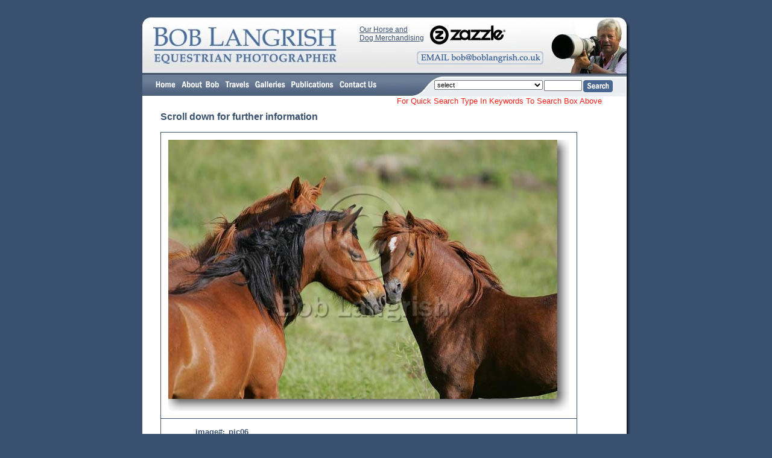

--- FILE ---
content_type: text/html; charset=UTF-8
request_url: http://www.boblangrish.com/galleriesimage.php?id=2455
body_size: 13751
content:
<!DOCTYPE HTML PUBLIC "-//W3C//DTD HTML 4.01 Transitional//EN">
<html><!-- InstanceBegin template="/Templates/bob langrish.dwt" codeOutsideHTMLIsLocked="false" -->
<head>
<!-- InstanceBeginEditable name="doctitle" -->
<title>Bob Langrish Equestrian Photographer: Galleries</title>
<!-- InstanceEndEditable -->
<meta http-equiv="Content-Type" content="text/html; charset=iso-8859-1">
<!-- InstanceBeginEditable name="head" --> <!-- InstanceEndEditable -->
<link href="boblangrish.css" rel="stylesheet" type="text/css">
<script language="JavaScript" type="text/JavaScript">
<!--
function MM_reloadPage(init) {  //reloads the window if Nav4 resized
  if (init==true) with (navigator) {if ((appName=="Netscape")&&(parseInt(appVersion)==4)) {
    document.MM_pgW=innerWidth; document.MM_pgH=innerHeight; onresize=MM_reloadPage; }}
  else if (innerWidth!=document.MM_pgW || innerHeight!=document.MM_pgH) location.reload();
}
MM_reloadPage(true);

function MM_preloadImages() { //v3.0
  var d=document; if(d.images){ if(!d.MM_p) d.MM_p=new Array();
    var i,j=d.MM_p.length,a=MM_preloadImages.arguments; for(i=0; i<a.length; i++)
    if (a[i].indexOf("#")!=0){ d.MM_p[j]=new Image; d.MM_p[j++].src=a[i];}}
}

function MM_swapImgRestore() { //v3.0
  var i,x,a=document.MM_sr; for(i=0;a&&i<a.length&&(x=a[i])&&x.oSrc;i++) x.src=x.oSrc;
}

function MM_findObj(n, d) { //v4.01
  var p,i,x;  if(!d) d=document; if((p=n.indexOf("?"))>0&&parent.frames.length) {
    d=parent.frames[n.substring(p+1)].document; n=n.substring(0,p);}
  if(!(x=d[n])&&d.all) x=d.all[n]; for (i=0;!x&&i<d.forms.length;i++) x=d.forms[i][n];
  for(i=0;!x&&d.layers&&i<d.layers.length;i++) x=MM_findObj(n,d.layers[i].document);
  if(!x && d.getElementById) x=d.getElementById(n); return x;
}

function MM_swapImage() { //v3.0
  var i,j=0,x,a=MM_swapImage.arguments; document.MM_sr=new Array; for(i=0;i<(a.length-2);i+=3)
   if ((x=MM_findObj(a[i]))!=null){document.MM_sr[j++]=x; if(!x.oSrc) x.oSrc=x.src; x.src=a[i+2];}
}

function MM_goToURL() { //v3.0
  var i, args=MM_goToURL.arguments; document.MM_returnValue = false;
  for (i=0; i<(args.length-1); i+=2) eval(args[i]+".location='"+args[i+1]+"'");
}

function MM_jumpMenu(targ,selObj,restore){ //v3.0
  eval(targ+".location='"+selObj.options[selObj.selectedIndex].value+"'");
  if (restore) selObj.selectedIndex=0;
}
//-->
</script>
</head>

<body bgcolor="39506F" text="39506F" link="39506F" vlink="39506F" alink="39506F" onLoad="MM_preloadImages('images/but_home_ov.gif','images/but_about_ov.gif','images/but_travels_ov.gif','images/but_galleries_ov.gif','images/but_publications_ov.gif','images/but_shopping_ov.gif','images/but_contact_ov.gif','images/email_over.gif','images/but_posters_ov.gif')">
<div id="centering" style="position:absolute; width:100px; height:15px; z-index:1; left: 50%; top: 0;">
  <div id="totalcontent" style="position:absolute; width:809px; height:115px; z-index:1; left: -404px; top: 29px;">
    <table width="100%" border="0" cellspacing="0" cellpadding="0">
      <tr>
        <td>
          <div id="navbuttons" style="position:absolute; width:456px; height:29px; z-index:2; left: 17px; top: 95px;"><a href="index.php"><img src="images/but_home_up.gif" name="homebut" width="43" height="35" border="0" id="homebut" onMouseOver="MM_swapImage('homebut','','images/but_home_ov.gif',1)" onMouseOut="MM_swapImgRestore()"></a><a href="about%20bob%20langrish.php"><img src="images/but_about_up.gif" name="aboutbut" width="72" height="35" border="0" id="aboutbut" onMouseOver="MM_swapImage('aboutbut','','images/but_about_ov.gif',1)" onMouseOut="MM_swapImgRestore()"></a><a href="bob%20langrish%20travels.php"><img src="images/but_travels_up.gif" name="travelsbut" width="50" height="35" border="0" id="travelsbut" onMouseOver="MM_swapImage('travelsbut','','images/but_travels_ov.gif',1)" onMouseOut="MM_swapImgRestore()"></a><a href="bob%20langrish%20galleries.php"><img src="images/but_galleries_up.gif" name="galleriesbut" width="60" height="35" border="0" id="galleriesbut" onMouseOver="MM_swapImage('galleriesbut','','images/but_galleries_ov.gif',1)" onMouseOut="MM_swapImgRestore()"></a><a href="bob%20langrish%20publications.php"><img src="images/but_publications_up.gif" name="publicationsbut" width="80" height="35" border="0" id="publicationsbut" onMouseOver="MM_swapImage('publicationsbut','','images/but_publications_ov.gif',1)" onMouseOut="MM_swapImgRestore()"></a><a href="contact%20bob%20langrish.php"><img src="images/but_contact_up.gif" name="contactbut" width="71" height="35" border="0" id="contactbut" onMouseOver="MM_swapImage('contactbut','','images/but_contact_ov.gif',1)" onMouseOut="MM_swapImgRestore()"></a></div>
          <div id="emailbutton" style="position:absolute; width:200px; height:27px; z-index:2; left: 455px; top: 56px;"><img src="images/email_up.gif" name="emailbutimage" width="210" height="22" id="emailbutimage" onClick="MM_goToURL('parent','mailto:bob@boblangrish.co.uk');return document.MM_returnValue" onMouseOver="MM_swapImage('emailbutimage','','images/email_over.gif',1)" onMouseOut="MM_swapImgRestore()"></div>
          <div id="Zazzle" style="position:absolute; width:325px; height:27px; z-index:2; left: 360px; top: 13px;"><div style="float: left; width; 200px;font-family: Verdana, Arial, Helvetica, sans-serif; font-size: 12px; font-weight: normal; color: #39506F;padding-right: 10px;"><a href="http://www.zazzle.com/boblangrishimages?rf=238099822308520087" target="-blank">Our Horse and <br>Dog Merchandising</a></div><div style="float: left; width: 125px"><a href="http://www.zazzle.com/boblangrishimages?rf=238099822308520087" target="-blank"><img src="images/Zazzle.png" name="zazzleimage" width="125" height="32" id="emailbutimage"></a></div></div>
          <div id="browsearch" style="position:absolute; width:301px; height:37px; z-index:2; top: 102px; left: 482px;">
            <table width="100%" border="0" cellspacing="0" cellpadding="0">
              <tr>
                <td><div align="right">
                    <table width="100%" height="30" border="0" cellpadding="0" cellspacing="2">
                      <tr>
                        <td valign="top">
                          <form name="form1">
                            <select name="menu1" STYLE="font-family : arial; font-size : 8pt;max-width: 180px;" onChange="MM_jumpMenu('parent',this,0)">
                              <option selected>select</option>
<option value="galleriesimages.php?id=41&sid=0">Ailments</option><option value="galleriesimages.php?id=73&sid=0">Arenas, Courses, Fences e.t.c</option><option value="galleriesimages.php?id=78&sid=0"> Archive Pictures & Personalities</option><option value="galleriesimages.php?id=110&sid=0">Archive Pictures and Personalities 2</option><option value="bob%20langrish%20subgalleries.php?id=42">Behaviour</option><option value="galleriesimages.php?id=42&sid=247">- Aggressive Behaviour</option><option value="galleriesimages.php?id=42&sid=248">- Bucking</option><option value="galleriesimages.php?id=42&sid=249">- Disobedience</option><option value="galleriesimages.php?id=42&sid=250">- Facial Expressions</option><option value="galleriesimages.php?id=42&sid=251">- Feeding/Drinking</option><option value="galleriesimages.php?id=42&sid=252">- Fighting</option><option value="galleriesimages.php?id=42&sid=541">- Head Shaking</option><option value="galleriesimages.php?id=42&sid=253">- Herd Behaviour</option><option value="galleriesimages.php?id=42&sid=254">- Horses and Humans</option><option value="galleriesimages.php?id=42&sid=258">- Horses With Other Animals</option><option value="galleriesimages.php?id=42&sid=259">- Join Up</option><option value="galleriesimages.php?id=42&sid=260">- Kicking</option><option value="galleriesimages.php?id=42&sid=369">- Loose Jumping</option><option value="galleriesimages.php?id=42&sid=261">- Lying Down / Resting</option><option value="galleriesimages.php?id=42&sid=263">- Meeting</option><option value="galleriesimages.php?id=42&sid=264">- Mutual grooming</option><option value="galleriesimages.php?id=42&sid=276">- Natural Curiosity</option><option value="galleriesimages.php?id=42&sid=277">- Pees and Poos</option><option value="galleriesimages.php?id=42&sid=278">- Playing</option><option value="galleriesimages.php?id=42&sid=339">- Playing With Water</option><option value="galleriesimages.php?id=42&sid=281">- Rearing</option><option value="galleriesimages.php?id=42&sid=290">- Rolling</option><option value="galleriesimages.php?id=42&sid=289">- Rubbing/Scratching</option><option value="galleriesimages.php?id=42&sid=337">- Slipping</option><option value="galleriesimages.php?id=42&sid=332">- Spooking</option><option value="galleriesimages.php?id=42&sid=333">- Stallion Behaviour</option><option value="galleriesimages.php?id=42&sid=338">- Taking Shade</option><option value="galleriesimages.php?id=42&sid=334">- Trick Horse</option><option value="galleriesimages.php?id=42&sid=335">- Vices</option><option value="galleriesimages.php?id=71&sid=0">Brand Marks</option><option value="galleriesimages.php?id=65&sid=0"> Breeding</option><option value="breeds.php?gid=43&breed=a">Breeds</option><option value="breed.php?gid=43&breed=a,b,c,d">- A to D</option><option value="breed.php?gid=43&breed=e,f,g,h">- E to H</option><option value="breed.php?gid=43&breed=i,j,k,l">- I to L</option><option value="breed.php?gid=43&breed=m,n,o,p">- M to P</option><option value="breed.php?gid=43&breed=q,r,s,t">- Q to T</option><option value="breed.php?gid=43&breed=u,v,w,x,y,z">- U to Z</option><option value="galleriesimages.php?id=43&sid=233">- Warmblood - Swedish</option><option value="galleriesimages.php?id=43&sid=214">- Sumba</option><option value="galleriesimages.php?id=43&sid=213">- Suffolk Punch</option><option value="galleriesimages.php?id=43&sid=212">- Standardbred</option><option value="galleriesimages.php?id=43&sid=211">- Spotted Saddle Horse</option><option value="galleriesimages.php?id=43&sid=210">- Spotted Mountain Horse</option><option value="galleriesimages.php?id=43&sid=209">- Sorraia</option><option value="galleriesimages.php?id=43&sid=208">- Skyros</option><option value="galleriesimages.php?id=43&sid=207">- Single Footed Horse</option><option value="galleriesimages.php?id=43&sid=206">- Shires</option><option value="galleriesimages.php?id=43&sid=205">- Shetland</option><option value="galleriesimages.php?id=43&sid=204">- Shetland USA</option><option value="galleriesimages.php?id=43&sid=203">- Shales</option><option value="galleriesimages.php?id=43&sid=202">- Selle Francais</option><option value="galleriesimages.php?id=43&sid=201">- Sella Italiano</option><option value="galleriesimages.php?id=43&sid=215">- Sumbawa</option><option value="galleriesimages.php?id=43&sid=216">- Tennessee Walker</option><option value="galleriesimages.php?id=43&sid=217">- Tersk</option><option value="galleriesimages.php?id=43&sid=232">- Warmblood - Dutch</option><option value="galleriesimages.php?id=43&sid=231">- Warmblood - Danish</option><option value="galleriesimages.php?id=43&sid=230">- Warmblood - Czechoslovakian</option><option value="galleriesimages.php?id=43&sid=229">- Warmblood - Canadian</option><option value="galleriesimages.php?id=43&sid=228">- Warmblood - British</option><option value="galleriesimages.php?id=43&sid=227">- Warmblood - Belgian</option><option value="galleriesimages.php?id=43&sid=226">- Warmblood - Australian</option><option value="galleriesimages.php?id=43&sid=225">- Waler</option><option value="galleriesimages.php?id=43&sid=224">- Vladimir Heavy Draught</option><option value="galleriesimages.php?id=43&sid=222">- Ukranian Riding Horse</option><option value="galleriesimages.php?id=43&sid=221">- Trakehner</option><option value="galleriesimages.php?id=43&sid=220">- Trait Du Nord</option><option value="galleriesimages.php?id=43&sid=219">- Tokara</option><option value="galleriesimages.php?id=43&sid=218">- Thoroughbred</option><option value="galleriesimages.php?id=43&sid=200">- Schwarzwalder Kaltblut</option><option value="galleriesimages.php?id=43&sid=199">- Sardinian Ponies</option><option value="galleriesimages.php?id=43&sid=181">- Pottock</option><option value="galleriesimages.php?id=43&sid=180">- Pony Of America</option><option value="galleriesimages.php?id=43&sid=179">- Polo Ponies</option><option value="galleriesimages.php?id=43&sid=178">- Pinto</option><option value="galleriesimages.php?id=43&sid=177">- Pinto-Canadian</option><option value="galleriesimages.php?id=43&sid=176">- Pindos</option><option value="galleriesimages.php?id=43&sid=175">- Peruvian Paso</option><option value="galleriesimages.php?id=43&sid=174">- Persano</option><option value="galleriesimages.php?id=43&sid=173">- Percheron</option><option value="galleriesimages.php?id=43&sid=172">- Paso Fino</option><option value="galleriesimages.php?id=43&sid=171">- Palomino</option><option value="galleriesimages.php?id=43&sid=170">- Paint</option><option value="galleriesimages.php?id=43&sid=169">- Paint Quarter Pony</option><option value="galleriesimages.php?id=43&sid=168">- Padang (Sumatran)</option><option value="galleriesimages.php?id=43&sid=182">- Prehistoric Animals</option><option value="galleriesimages.php?id=43&sid=183">- Przewalski</option><option value="galleriesimages.php?id=43&sid=184">- Quarter Horse</option><option value="galleriesimages.php?id=43&sid=198">- Sanfratellano</option><option value="galleriesimages.php?id=43&sid=197">- Sandlewood</option><option value="galleriesimages.php?id=43&sid=196">- Salernitano</option><option value="galleriesimages.php?id=43&sid=195">- Saddlebred</option><option value="galleriesimages.php?id=43&sid=194">- Saddle Mule</option><option value="galleriesimages.php?id=43&sid=193">- Sable Island</option><option value="galleriesimages.php?id=43&sid=192">- Russian Trotter</option><option value="galleriesimages.php?id=43&sid=191">- Russian Saddle Horse</option><option value="galleriesimages.php?id=43&sid=190">- Russian Riding Horse</option><option value="galleriesimages.php?id=43&sid=189">- Russian Heavy Draught</option><option value="galleriesimages.php?id=43&sid=188">- Rocky Mountain Horse</option><option value="galleriesimages.php?id=43&sid=187">- Racking Pony</option><option value="galleriesimages.php?id=43&sid=186">- Racking Horse</option><option value="galleriesimages.php?id=43&sid=185">- Quarter Pony</option><option value="galleriesimages.php?id=43&sid=167">- Orlov Trotter</option><option value="galleriesimages.php?id=43&sid=560">- Zebra-Plains (Quagga Type) - For Images Please See New Breeds Gallery Y - Z</option><option value="galleriesimages.php?id=43&sid=354">- Hack</option><option value="galleriesimages.php?id=43&sid=353">- Working Hunter Pony</option><option value="galleriesimages.php?id=43&sid=352">- Mecklenburg</option><option value="galleriesimages.php?id=43&sid=351">- Sardinian Anglo Arabs</option><option value="galleriesimages.php?id=43&sid=350">- Giara Ponies</option><option value="galleriesimages.php?id=43&sid=349">- Hackney Horses</option><option value="galleriesimages.php?id=43&sid=348">- Hackney Ponies</option><option value="galleriesimages.php?id=43&sid=347">- Kurdish</option><option value="galleriesimages.php?id=43&sid=346">- Arab-Persian</option><option value="galleriesimages.php?id=43&sid=343">- Warmblood - Hungarian</option><option value="galleriesimages.php?id=43&sid=336">- Welsh Ponies</option><option value="galleriesimages.php?id=43&sid=330">- Zangersheide - For Images Please See New Breeds Gallery Y - Z</option><option value="galleriesimages.php?id=43&sid=329">- Warlander</option><option value="galleriesimages.php?id=43&sid=300">- Henson</option><option value="galleriesimages.php?id=43&sid=355">- Wurtemburg</option><option value="galleriesimages.php?id=43&sid=356">- Zweibrucker - For Images Please See New Breeds Gallery Y - Z</option><option value="galleriesimages.php?id=43&sid=357">- Appendix Quarter Horse</option><option value="galleriesimages.php?id=43&sid=559">-  Zebra - Plains(Quagga type) </option><option value="galleriesimages.php?id=43&sid=558">-  Zebra - Plains(Quagga type) For Images Please See New Gallery Y - Z</option><option value="galleriesimages.php?id=43&sid=557">- Zebra-Burchell - For Images Please See New Breeds Gallery Y - Z</option><option value="galleriesimages.php?id=43&sid=556">-  Zebra - Burchell - For Images Please See New Gallery Y - Z</option><option value="galleriesimages.php?id=43&sid=373">- Kerry Bog Ponies</option><option value="galleriesimages.php?id=43&sid=372">- Spotted Pony</option><option value="galleriesimages.php?id=43&sid=371">- Shetland - Miniature </option><option value="galleriesimages.php?id=43&sid=370">- Selle Francais Pony</option><option value="galleriesimages.php?id=43&sid=368">- Warmblood - Bavarian</option><option value="galleriesimages.php?id=43&sid=367">- Warmblood - Finnish</option><option value="galleriesimages.php?id=43&sid=365">- Brabant</option><option value="galleriesimages.php?id=43&sid=362">- Drum Horses</option><option value="galleriesimages.php?id=43&sid=361">- Hungarian Sport Horse</option><option value="galleriesimages.php?id=43&sid=359">- Warmblood - Argentinian</option><option value="galleriesimages.php?id=43&sid=298">- Warmblood - General</option><option value="galleriesimages.php?id=43&sid=297">- Donkey-Miniature</option><option value="galleriesimages.php?id=43&sid=267">- Yomud - For Images Please See New Breeds Gallery Y - Z</option><option value="galleriesimages.php?id=43&sid=266">- Dulmen</option><option value="galleriesimages.php?id=43&sid=265">- Banker Ponies</option><option value="galleriesimages.php?id=43&sid=257">- Tiro Pesante</option><option value="galleriesimages.php?id=43&sid=256">- Thai Pony</option><option value="galleriesimages.php?id=43&sid=244">- Zebra-Cape Mountain - For Images Please See New Breeds Gallery Y - Z</option><option value="galleriesimages.php?id=43&sid=242">- Westphalian</option><option value="galleriesimages.php?id=43&sid=241">- Welsh Section D</option><option value="galleriesimages.php?id=43&sid=240">- Welsh Section C</option><option value="galleriesimages.php?id=43&sid=239">- Welsh Section B</option><option value="galleriesimages.php?id=43&sid=238">- Welsh Section A</option><option value="galleriesimages.php?id=43&sid=237">- Welara</option><option value="galleriesimages.php?id=43&sid=236">- Weilkopolski</option><option value="galleriesimages.php?id=43&sid=235">- Warmblood - US</option><option value="galleriesimages.php?id=43&sid=268">- Turkmen</option><option value="galleriesimages.php?id=43&sid=269">- DareShuri</option><option value="galleriesimages.php?id=43&sid=270">- Nokota</option><option value="galleriesimages.php?id=43&sid=291">- Mustang - Sulphur</option><option value="galleriesimages.php?id=43&sid=288">- Mule-Miniature</option><option value="galleriesimages.php?id=43&sid=286">- Hispano</option><option value="galleriesimages.php?id=43&sid=285">- Canadian Cutting Horse</option><option value="galleriesimages.php?id=43&sid=284">- Anglo Arab-French</option><option value="galleriesimages.php?id=43&sid=283">- American Cream Draught</option><option value="galleriesimages.php?id=43&sid=282">- Mustang - Spanish</option><option value="galleriesimages.php?id=43&sid=280">- Warmblood - Russian</option><option value="galleriesimages.php?id=43&sid=279">- Rhinelander</option><option value="galleriesimages.php?id=43&sid=275">- Namibian Desert Horses</option><option value="galleriesimages.php?id=43&sid=274">- Abaco Barb</option><option value="galleriesimages.php?id=43&sid=273">- Galician</option><option value="galleriesimages.php?id=43&sid=272">- Mustangs - Kiger</option><option value="galleriesimages.php?id=43&sid=271">- Mustang - Pryor Mountain</option><option value="galleriesimages.php?id=43&sid=234">- Warmblood - Swiss</option><option value="galleriesimages.php?id=43&sid=98">- Finnish Horse</option><option value="galleriesimages.php?id=43&sid=80">- Cob</option><option value="galleriesimages.php?id=43&sid=79">- Clydesdales</option><option value="galleriesimages.php?id=43&sid=78">- Cleveland Bay</option><option value="galleriesimages.php?id=43&sid=77">- Choctaw Ponies</option><option value="galleriesimages.php?id=43&sid=76">- Chincoteague</option><option value="galleriesimages.php?id=43&sid=75">- Cayuse Indian Pony</option><option value="galleriesimages.php?id=43&sid=74">- Caspian</option><option value="galleriesimages.php?id=43&sid=73">- Canadian Sport Horse</option><option value="galleriesimages.php?id=43&sid=72">- Canadian Horse</option><option value="galleriesimages.php?id=43&sid=71">- Campolina</option><option value="galleriesimages.php?id=43&sid=70">- Camargue</option><option value="galleriesimages.php?id=43&sid=69">- Burro</option><option value="galleriesimages.php?id=43&sid=68">- Budyonny</option><option value="galleriesimages.php?id=43&sid=67">- Buckskin Quarter Horse</option><option value="galleriesimages.php?id=43&sid=81">- Colorado Ranger</option><option value="galleriesimages.php?id=43&sid=82">- Comtois</option><option value="galleriesimages.php?id=43&sid=83">- Connemara</option><option value="galleriesimages.php?id=43&sid=97">- Fell</option><option value="galleriesimages.php?id=43&sid=96">- Falabella</option><option value="galleriesimages.php?id=43&sid=95">- Exmoor</option><option value="galleriesimages.php?id=43&sid=94">- Eriskay</option><option value="galleriesimages.php?id=43&sid=93">- Einsiedler</option><option value="galleriesimages.php?id=43&sid=92">- Dutch Heavy Draught</option><option value="galleriesimages.php?id=43&sid=91">- Draught Mule</option><option value="galleriesimages.php?id=43&sid=90">- Donkeys</option><option value="galleriesimages.php?id=43&sid=89">- Don</option><option value="galleriesimages.php?id=43&sid=88">- Dole</option><option value="galleriesimages.php?id=43&sid=87">- Dartmoor</option><option value="galleriesimages.php?id=43&sid=86">- Dales</option><option value="galleriesimages.php?id=43&sid=85">- Criollo</option><option value="galleriesimages.php?id=43&sid=84">- Cream/Cremello</option><option value="galleriesimages.php?id=43&sid=66">- Brumby</option><option value="galleriesimages.php?id=43&sid=65">- Breton</option><option value="galleriesimages.php?id=43&sid=47">- Australian Pony</option><option value="galleriesimages.php?id=43&sid=46">- Asturcon</option><option value="galleriesimages.php?id=43&sid=45">- Assateague</option><option value="galleriesimages.php?id=43&sid=44">- Ariegeois</option><option value="galleriesimages.php?id=43&sid=43">- Ardennes</option><option value="galleriesimages.php?id=43&sid=42">- Arab</option><option value="galleriesimages.php?id=43&sid=41">- Arab - Shagya</option><option value="galleriesimages.php?id=43&sid=40">- Appaloosa</option><option value="galleriesimages.php?id=43&sid=39">- Anglo Arab</option><option value="galleriesimages.php?id=43&sid=37">- American White Draught</option><option value="galleriesimages.php?id=43&sid=36">- Alter Real</option><option value="galleriesimages.php?id=43&sid=35">- Altai</option><option value="galleriesimages.php?id=43&sid=34">- Albino</option><option value="galleriesimages.php?id=43&sid=33">- Akhal Teke</option><option value="galleriesimages.php?id=43&sid=48">- Australian Stock Horse</option><option value="galleriesimages.php?id=43&sid=49">- Auxois</option><option value="galleriesimages.php?id=43&sid=50">- Avelignese</option><option value="galleriesimages.php?id=43&sid=64">- Boulonnais</option><option value="galleriesimages.php?id=43&sid=63">- Boer Pony</option><option value="galleriesimages.php?id=43&sid=62">- Bima Pony</option><option value="galleriesimages.php?id=43&sid=61">- Belgian</option><option value="galleriesimages.php?id=43&sid=60">- Baudet Du Poirou</option><option value="galleriesimages.php?id=43&sid=59">- Batak</option><option value="galleriesimages.php?id=43&sid=58">- Basutho Pony</option><option value="galleriesimages.php?id=43&sid=57">- Bashkir Curly</option><option value="galleriesimages.php?id=43&sid=56">- Bardigiano</option><option value="galleriesimages.php?id=43&sid=55">- Barb</option><option value="galleriesimages.php?id=43&sid=54">- Barb - Spanish</option><option value="galleriesimages.php?id=43&sid=53">- Barb - Authenticated</option><option value="galleriesimages.php?id=43&sid=52">- Andalucian</option><option value="galleriesimages.php?id=43&sid=51">- Aztec</option><option value="galleriesimages.php?id=43&sid=32">- Aceh</option><option value="galleriesimages.php?id=43&sid=166">- Oldenburg</option><option value="galleriesimages.php?id=43&sid=148">- Miniatures</option><option value="galleriesimages.php?id=43&sid=147">- Merens</option><option value="galleriesimages.php?id=43&sid=146">- Marwari</option><option value="galleriesimages.php?id=43&sid=145">- Maremmana</option><option value="galleriesimages.php?id=43&sid=144">- Mangalarga</option><option value="galleriesimages.php?id=43&sid=143">- Mammoth Mule</option><option value="galleriesimages.php?id=43&sid=142">- Mammoth Jack</option><option value="galleriesimages.php?id=43&sid=141">- Lusitano</option><option value="galleriesimages.php?id=43&sid=140">- Lokai</option><option value="galleriesimages.php?id=43&sid=139">- Lipizzaner</option><option value="galleriesimages.php?id=43&sid=138">- Latvian Heavy Draught</option><option value="galleriesimages.php?id=43&sid=137">- Landais</option><option value="galleriesimages.php?id=43&sid=136">- Konik-Tarpan</option><option value="galleriesimages.php?id=43&sid=135">- Knabstruppers</option><option value="galleriesimages.php?id=43&sid=149">- Misaki</option><option value="galleriesimages.php?id=43&sid=150">- Missouri Foxtrotter</option><option value="galleriesimages.php?id=43&sid=151">- Morab</option><option value="galleriesimages.php?id=43&sid=165">- Northland Horse</option><option value="galleriesimages.php?id=43&sid=164">- North Swedish</option><option value="galleriesimages.php?id=43&sid=163">- Normandy Cob</option><option value="galleriesimages.php?id=43&sid=162">- Noriker</option><option value="galleriesimages.php?id=43&sid=161">- Nooitgedacht</option><option value="galleriesimages.php?id=43&sid=160">- Nonius</option><option value="galleriesimages.php?id=43&sid=159">- New Forest Pony</option><option value="galleriesimages.php?id=43&sid=158">- National Show Horse</option><option value="galleriesimages.php?id=43&sid=157">- Mustangs - Wild</option><option value="galleriesimages.php?id=43&sid=156">- Murgese</option><option value="galleriesimages.php?id=43&sid=155">- Murakozi</option><option value="galleriesimages.php?id=43&sid=154">- Mule</option><option value="galleriesimages.php?id=43&sid=153">- Mulassier Poitevin</option><option value="galleriesimages.php?id=43&sid=152">- Morgan</option><option value="galleriesimages.php?id=43&sid=134">- Klepper</option><option value="galleriesimages.php?id=43&sid=133">- Kiso</option><option value="galleriesimages.php?id=43&sid=114">- Haflinger</option><option value="galleriesimages.php?id=43&sid=112">- Gypsy Vanner Horse</option><option value="galleriesimages.php?id=43&sid=111">- Groningen</option><option value="galleriesimages.php?id=43&sid=110">- Gotland</option><option value="galleriesimages.php?id=43&sid=109">- German Riding Pony</option><option value="galleriesimages.php?id=43&sid=108">- Gelderlander</option><option value="galleriesimages.php?id=43&sid=107">- Galiceno</option><option value="galleriesimages.php?id=43&sid=106">- Furioso</option><option value="galleriesimages.php?id=43&sid=105">- Friesian</option><option value="galleriesimages.php?id=43&sid=104">- Freiberger</option><option value="galleriesimages.php?id=43&sid=103">- French Trotter</option><option value="galleriesimages.php?id=43&sid=102">- Frederiksborg</option><option value="galleriesimages.php?id=43&sid=101">- Franch Montagne</option><option value="galleriesimages.php?id=43&sid=100">- Florida Cracker</option><option value="galleriesimages.php?id=43&sid=115">- Hanoverian</option><option value="galleriesimages.php?id=43&sid=116">- Highland</option><option value="galleriesimages.php?id=43&sid=117">- Hokkaido</option><option value="galleriesimages.php?id=43&sid=131">- Kentucky Mountain Pleasure</option><option value="galleriesimages.php?id=43&sid=130">- Kathiyawari</option><option value="galleriesimages.php?id=43&sid=129">- Karabakh</option><option value="galleriesimages.php?id=43&sid=128">- Karabair</option><option value="galleriesimages.php?id=43&sid=127">- Kabardin</option><option value="galleriesimages.php?id=43&sid=126">- Jutland</option><option value="galleriesimages.php?id=43&sid=125">- Java Pony</option><option value="galleriesimages.php?id=43&sid=124">- Irish Sport Horse</option><option value="galleriesimages.php?id=43&sid=123">- Irish Draught</option><option value="galleriesimages.php?id=43&sid=122">- Indian Half Bred</option><option value="galleriesimages.php?id=43&sid=121">- Icelandic</option><option value="galleriesimages.php?id=43&sid=120">- Hunter</option><option value="galleriesimages.php?id=43&sid=119">- Hucul</option><option value="galleriesimages.php?id=43&sid=118">- Holstein</option><option value="galleriesimages.php?id=43&sid=99">- Fjords</option><option value="bob%20langrish%20subgalleries.php?id=113">Breeds Y and Z</option><option value="galleriesimages.php?id=113&sid=555">-  Yomud </option><option value="galleriesimages.php?id=113&sid=551">- Zangersheide</option><option value="galleriesimages.php?id=113&sid=552">- Zebra-Burchell</option><option value="galleriesimages.php?id=113&sid=553">- Zebra-Cape Mountain</option><option value="galleriesimages.php?id=113&sid=554">- Zebra-Plains (Quagga Type) </option><option value="galleriesimages.php?id=113&sid=561">- Zweibrucker</option><option value="galleriesimages.php?id=66&sid=0">Childrens Shows</option><option value="galleriesimages.php?id=97&sid=0">More Childrens Training</option><option value="galleriesimages.php?id=67&sid=0">Childrens Training</option><option value="bob%20langrish%20subgalleries.php?id=68">Childrens Stable Management</option><option value="galleriesimages.php?id=68&sid=292">- Around The Yard</option><option value="galleriesimages.php?id=68&sid=293">- Catching - Leading</option><option value="galleriesimages.php?id=68&sid=294">- Clothing & Equipment</option><option value="galleriesimages.php?id=68&sid=295">- Grooming</option><option value="galleriesimages.php?id=68&sid=296">- Tack & Tacking Up</option><option value="bob%20langrish%20subgalleries.php?id=70">Colours And Markings</option><option value="galleriesimages.php?id=70&sid=303">- Albino Colour</option><option value="galleriesimages.php?id=70&sid=304">- Appaloosa Markings</option><option value="galleriesimages.php?id=70&sid=305">- Bay Colour</option><option value="galleriesimages.php?id=70&sid=404">- Bay Roan Colour</option><option value="galleriesimages.php?id=70&sid=306">- Black Colour</option><option value="galleriesimages.php?id=70&sid=307">- Blue Roan Colour</option><option value="galleriesimages.php?id=70&sid=308">- Brown Colour</option><option value="galleriesimages.php?id=70&sid=309">- Buckskin Colour</option><option value="galleriesimages.php?id=70&sid=310">- Chestnut Colour</option><option value="galleriesimages.php?id=70&sid=311">- Chestnut Roan Colour</option><option value="galleriesimages.php?id=70&sid=312">- Cream-Cremello Colour</option><option value="galleriesimages.php?id=70&sid=313">- Dun Colour</option><option value="galleriesimages.php?id=70&sid=325">- Facial, Body And Coat Markings</option><option value="galleriesimages.php?id=70&sid=314">- Fleabitten Grey Colour</option><option value="galleriesimages.php?id=70&sid=315">- Champagne Colour</option><option value="galleriesimages.php?id=70&sid=316">- Grey Colour</option><option value="galleriesimages.php?id=70&sid=317">- Grullo Colour</option><option value="galleriesimages.php?id=70&sid=318">- Liver Chestnut Colour</option><option value="galleriesimages.php?id=70&sid=319">- Palomino Colour</option><option value="galleriesimages.php?id=70&sid=320">- Perlino Colour</option><option value="galleriesimages.php?id=70&sid=321">- Rose Grey Colour</option><option value="galleriesimages.php?id=70&sid=322">- Seal Brown Colour</option><option value="galleriesimages.php?id=70&sid=323">- Strawberry Roan Colour</option><option value="galleriesimages.php?id=70&sid=324">- Paint/Pinto Markings</option><option value="galleriesimages.php?id=70&sid=374">- Prophets Thumbprint</option><option value="galleriesimages.php?id=40&sid=0">Colour / Mood</option><option value="galleriesimages.php?id=74&sid=0">Eyes & Ears</option><option value="galleriesimages.php?id=72&sid=0">Falls, Knockdowns & Refusals</option><option value="galleriesimages.php?id=45&sid=0">Fantasy</option><option value="bob%20langrish%20subgalleries.php?id=69">General Stable Management</option><option value="galleriesimages.php?id=69&sid=302">- Washing A Horse</option><option value="galleriesimages.php?id=69&sid=345">- Shoeing</option><option value="galleriesimages.php?id=69&sid=344">- Dress & Equipment</option><option value="galleriesimages.php?id=69&sid=342">- Grooming</option><option value="galleriesimages.php?id=69&sid=341">- Clipping & Trimming</option><option value="galleriesimages.php?id=69&sid=340">- Feeding & Drinking</option><option value="galleriesimages.php?id=69&sid=331">- Tack & Tacking Up</option><option value="galleriesimages.php?id=69&sid=328">- Plaiting</option><option value="galleriesimages.php?id=69&sid=327">- Stables, Paddocks & Equipment</option><option value="galleriesimages.php?id=69&sid=326">- Rugs & Masks</option><option value="galleriesimages.php?id=69&sid=360">- Catching-Leading</option><option value="galleriesimages.php?id=49&sid=0">Hacking Out & Riding Holidays</option><option value="galleriesimages.php?id=46&sid=0">Headshots</option><option value="galleriesimages.php?id=47&sid=0">Horses and Friends</option><option value="galleriesimages.php?id=44&sid=0"> Mares and Foals</option><option value="galleriesimages.php?id=48&sid=0">Portraits</option><option value="galleriesimages.php?id=50&sid=0">Running Free</option><option value="galleriesimages.php?id=93&sid=0">More Running Free Landscape</option><option value="galleriesimages.php?id=92&sid=0">More Running Free Square</option><option value="galleriesimages.php?id=94&sid=0">More Running Free Upright</option><option value="galleriesimages.php?id=76&sid=0">Running Free Best Horses 2010</option><option value="galleriesimages.php?id=95&sid=0">Running Free Best Horses 2011</option><option value="galleriesimages.php?id=98&sid=0">Running Free Best Horses 2012</option><option value="galleriesimages.php?id=100&sid=0">Running Free Best Horses 2013</option><option value="galleriesimages.php?id=101&sid=0">Running Free Best Horses 2014</option><option value="galleriesimages.php?id=102&sid=0">Running Free Best Horses 2015</option><option value="galleriesimages.php?id=104&sid=0">Running Free Best Horses 2016</option><option value="galleriesimages.php?id=105&sid=0">Running Free Best Horses 2017</option><option value="galleriesimages.php?id=106&sid=0">Running Free Best Horses 2018</option><option value="galleriesimages.php?id=107&sid=0">Running Free Best Horses 2019</option><option value="galleriesimages.php?id=109&sid=0">Running Free Best Horses 2020</option><option value="galleriesimages.php?id=112&sid=0">Running Free Best Horses 2021</option><option value="galleriesimages.php?id=114&sid=0">Running Free Best Horses 2022</option><option value="galleriesimages.php?id=51&sid=0">Snow</option><option value="bob%20langrish%20subgalleries.php?id=57">Sport</option><option value="galleriesimages.php?id=57&sid=11">- Dressage</option><option value="galleriesimages.php?id=57&sid=14">- Driving</option><option value="galleriesimages.php?id=57&sid=13">- Endurance</option><option value="galleriesimages.php?id=57&sid=15">- Eventing</option><option value="galleriesimages.php?id=57&sid=16">- Hunting</option><option value="galleriesimages.php?id=57&sid=358">- Para Equestrian & Disabled Riding</option><option value="galleriesimages.php?id=57&sid=17">- Polo</option><option value="galleriesimages.php?id=57&sid=18">- Pony Club</option><option value="galleriesimages.php?id=57&sid=19">- Racing</option><option value="galleriesimages.php?id=57&sid=255">- Shetland Pony Racing</option><option value="galleriesimages.php?id=57&sid=20">- Show Jumping</option><option value="galleriesimages.php?id=57&sid=21">- Showing</option><option value="galleriesimages.php?id=57&sid=363">- Side Saddle</option><option value="galleriesimages.php?id=57&sid=22">- Snow Sports</option><option value="galleriesimages.php?id=57&sid=23">- Vaulting</option><option value="galleriesimages.php?id=57&sid=31">- Reining</option><option value="galleriesimages.php?id=53&sid=0">Training</option><option value="galleriesimages.php?id=108&sid=0">More Training</option><option value="galleriesimages.php?id=54&sid=0">Travel & Loading</option><option value="galleriesimages.php?id=55&sid=0">Western</option><option value="galleriesimages.php?id=56&sid=0">Working Horses</option><option value="bob%20langrish%20subgalleries.php?id=103">Safari and Other Animals</option><option value="galleriesimages.php?id=103&sid=646">- African Scenery</option><option value="galleriesimages.php?id=103&sid=647">- Apes and Monkeys</option><option value="galleriesimages.php?id=103&sid=501">- Black-backed Jackal</option><option value="galleriesimages.php?id=103&sid=502">- Blesbok</option><option value="galleriesimages.php?id=103&sid=542">- Bontebok</option><option value="galleriesimages.php?id=103&sid=503">- Bottlenose Dolphin</option><option value="galleriesimages.php?id=103&sid=504">- Bushbuck</option><option value="galleriesimages.php?id=103&sid=505">- Cape Buffalo </option><option value="galleriesimages.php?id=103&sid=507">- Caracal</option><option value="galleriesimages.php?id=103&sid=506">- Chameleons</option><option value="galleriesimages.php?id=103&sid=508">- Cheetah</option><option value="galleriesimages.php?id=103&sid=563">- Crocodile</option><option value="galleriesimages.php?id=103&sid=509">- Dassie Rat</option><option value="galleriesimages.php?id=103&sid=510">- Eland</option><option value="galleriesimages.php?id=103&sid=511">- Elephant</option><option value="galleriesimages.php?id=103&sid=512">- Galapagos Crab</option><option value="galleriesimages.php?id=103&sid=513">- Galapagos Land Iguana</option><option value="galleriesimages.php?id=103&sid=514">- Galapagos Lava Lizards</option><option value="galleriesimages.php?id=103&sid=515">- Galapagos Sea Lion</option><option value="galleriesimages.php?id=103&sid=516">- Tortoises</option><option value="galleriesimages.php?id=103&sid=517">- Giraffe</option><option value="galleriesimages.php?id=103&sid=518">- Hartebeest</option><option value="galleriesimages.php?id=103&sid=519">- Hippopotamus</option><option value="galleriesimages.php?id=103&sid=520">- Impala</option><option value="galleriesimages.php?id=103&sid=521">- Insects e.t.c</option><option value="galleriesimages.php?id=103&sid=522">- Jackal</option><option value="galleriesimages.php?id=103&sid=523">- Kudu</option><option value="galleriesimages.php?id=103&sid=524">- Leopard</option><option value="galleriesimages.php?id=103&sid=525">- Lion</option><option value="galleriesimages.php?id=103&sid=526">- Marine Iguana</option><option value="galleriesimages.php?id=103&sid=527">- Mongoose</option><option value="galleriesimages.php?id=103&sid=528">- Moniter Lizards</option><option value="galleriesimages.php?id=103&sid=529">- Nyala</option><option value="galleriesimages.php?id=103&sid=650">- Oribi</option><option value="galleriesimages.php?id=103&sid=564">- Oryx</option><option value="galleriesimages.php?id=103&sid=500">- Rhinoceros - Black </option><option value="galleriesimages.php?id=103&sid=537">- Rhinoceros - White</option><option value="galleriesimages.php?id=103&sid=565">- Snakes</option><option value="galleriesimages.php?id=103&sid=598">- Southern Tree Agama</option><option value="galleriesimages.php?id=103&sid=530">- Springbok</option><option value="galleriesimages.php?id=103&sid=531">- Steenbok</option><option value="galleriesimages.php?id=103&sid=532">- Tiger </option><option value="galleriesimages.php?id=103&sid=649">- Topi</option><option value="galleriesimages.php?id=103&sid=648">- Ugandan Kobs</option><option value="galleriesimages.php?id=103&sid=535">- Warthog</option><option value="galleriesimages.php?id=103&sid=536">- Waterbuck</option><option value="galleriesimages.php?id=103&sid=538">- Wildebeest</option><option value="galleriesimages.php?id=103&sid=539">- Zebra - Burchells</option><option value="galleriesimages.php?id=103&sid=540">- Zebra - Cape Mountain</option><option value="bob%20langrish%20subgalleries.php?id=99">Birds</option><option value="galleriesimages.php?id=99&sid=567">- African Darter</option><option value="galleriesimages.php?id=99&sid=686">- African Firefinch </option><option value="galleriesimages.php?id=99&sid=566">- African Fish Eagle</option><option value="galleriesimages.php?id=99&sid=673">- African Grey Parrot </option><option value="galleriesimages.php?id=99&sid=635">- African Harrier-hawk </option><option value="galleriesimages.php?id=99&sid=601">- African Jacana</option><option value="galleriesimages.php?id=99&sid=568">- African Marsh Harrier</option><option value="galleriesimages.php?id=99&sid=610">- African Paradise-Flycatcher</option><option value="galleriesimages.php?id=99&sid=449">- African Penguin, Jackass Penguin, Black-footed Penguin, Spheniscus demersus </option><option value="galleriesimages.php?id=99&sid=616">- African Pygmy-Goose</option><option value="galleriesimages.php?id=99&sid=569">- African Sacred Ibis</option><option value="galleriesimages.php?id=99&sid=651">- African Skimmers</option><option value="galleriesimages.php?id=99&sid=570">- African Spoonbill</option><option value="galleriesimages.php?id=99&sid=652">- African Swamphen</option><option value="galleriesimages.php?id=99&sid=571">- African Wattled Lapwing</option><option value="galleriesimages.php?id=99&sid=421">- American Oystercatcher, Haematopus palliatus galapagensis</option><option value="galleriesimages.php?id=99&sid=633">- Anchietas Tchagra </option><option value="galleriesimages.php?id=99&sid=575">- Ant-eating Chat </option><option value="galleriesimages.php?id=99&sid=618">- Antarctic Tern</option><option value="galleriesimages.php?id=99&sid=599">- Avocet</option><option value="galleriesimages.php?id=99&sid=674">- Barn Swallow </option><option value="galleriesimages.php?id=99&sid=670">- Bat Hawk </option><option value="galleriesimages.php?id=99&sid=636">- Bateleur</option><option value="galleriesimages.php?id=99&sid=605">- Bee-eaters</option><option value="galleriesimages.php?id=99&sid=619">- Black Crake</option><option value="galleriesimages.php?id=99&sid=604">- Black Harrier</option><option value="galleriesimages.php?id=99&sid=375">- Black Skimmer, Rynchops niger</option><option value="galleriesimages.php?id=99&sid=675">- Black-and-white Winged Tern</option><option value="galleriesimages.php?id=99&sid=634">- Black-backed Puffback </option><option value="galleriesimages.php?id=99&sid=447">- Black-bellied Plover, Pluvialis squatarola</option><option value="galleriesimages.php?id=99&sid=572">- Black-collared Barbet</option><option value="galleriesimages.php?id=99&sid=683">- Black-faced Canary </option><option value="galleriesimages.php?id=99&sid=657">- Black-headed Gonolek</option><option value="galleriesimages.php?id=99&sid=603">- Black-headed Oriole</option><option value="galleriesimages.php?id=99&sid=422">- Black-necked Stilt, Himantopus mexicanus</option><option value="galleriesimages.php?id=99&sid=450">- Black-shouldered Kite, Elanus axillaris </option><option value="galleriesimages.php?id=99&sid=406">- Black-winged Saltator, Saltator atripennis </option><option value="galleriesimages.php?id=99&sid=602">- Black-winged Stilt</option><option value="galleriesimages.php?id=99&sid=574">- Blacksmith Lapwing</option><option value="galleriesimages.php?id=99&sid=609">- Blue Crane</option><option value="galleriesimages.php?id=99&sid=423">- Blue-footed Booby, Sula nebouxii</option><option value="galleriesimages.php?id=99&sid=407">- Blue-grey Tanager, Thraupis episcopus</option><option value="galleriesimages.php?id=99&sid=676">- Blue-headed Coucal </option><option value="galleriesimages.php?id=99&sid=408">- Blue-winged Mountain Tanager, Anisognathus </option><option value="galleriesimages.php?id=99&sid=486">- Bokmakierie Shrike, Telophorus zeylonus </option><option value="galleriesimages.php?id=99&sid=376">- Bridled Tern, Onychoprion anaethetus</option><option value="galleriesimages.php?id=99&sid=668">- Bronze Mannikin</option><option value="galleriesimages.php?id=99&sid=660">- Brown Snake Eagle </option><option value="galleriesimages.php?id=99&sid=452">- Cape Bulbul, Pycnonotus capensis </option><option value="galleriesimages.php?id=99&sid=582">- Cape Bunting</option><option value="galleriesimages.php?id=99&sid=576">- Cape Eagle Owl</option><option value="galleriesimages.php?id=99&sid=487">- Cape Glossy Starling, Lamprotornis nitens</option><option value="galleriesimages.php?id=99&sid=454">- Cape Gull, Kelp Gull, Larus dominicanus vetula or Larus vetula</option><option value="galleriesimages.php?id=99&sid=455">- Cape Robin-Chat, Cossypha caffra</option><option value="galleriesimages.php?id=99&sid=577">- Cape rock-thrush</option><option value="galleriesimages.php?id=99&sid=578">- Cape Shoveler </option><option value="galleriesimages.php?id=99&sid=579">- Cape Teal</option><option value="galleriesimages.php?id=99&sid=581">- Cattle Egret</option><option value="galleriesimages.php?id=99&sid=409">- Cock of the rock, Rupicola</option><option value="galleriesimages.php?id=99&sid=615">- Collared Sunbird</option><option value="galleriesimages.php?id=99&sid=664">- Common Bulbul</option><option value="galleriesimages.php?id=99&sid=457">- Common Greenshank, Tringa nebularia</option><option value="galleriesimages.php?id=99&sid=377">- Common Noddy, Anous stolidus</option><option value="galleriesimages.php?id=99&sid=458">- Common Ringed Plover, Charadrius hiaticula</option><option value="galleriesimages.php?id=99&sid=639">- Common Sandpiper </option><option value="galleriesimages.php?id=99&sid=378">- Cormorants</option><option value="galleriesimages.php?id=99&sid=379">- Crab Plover, Dromas ardeola</option><option value="galleriesimages.php?id=99&sid=685">- Crested Barbet </option><option value="galleriesimages.php?id=99&sid=656">- Crested Cranes</option><option value="galleriesimages.php?id=99&sid=632">- Crested Francolin</option><option value="galleriesimages.php?id=99&sid=626">- Crested Guineafowl</option><option value="galleriesimages.php?id=99&sid=380">- Crested Tern, Thalasseus bergii </option><option value="galleriesimages.php?id=99&sid=410">- Crimson-rumped Toucanet, Aulacorhynchus haematopygus</option><option value="galleriesimages.php?id=99&sid=459">- Crowned Lapwing, Crowned Plover, Vanellus coronatus</option><option value="galleriesimages.php?id=99&sid=381">- Curlew Sandpiper, Calidris ferruginea</option><option value="galleriesimages.php?id=99&sid=488">- Dark-capped Bulbul, Pycnonotus tricolour </option><option value="galleriesimages.php?id=99&sid=625">- Denhams Bustard</option><option value="galleriesimages.php?id=99&sid=489">- Double-banded Courser, Smutsornis, Rhinoptilus africanus </option><option value="galleriesimages.php?id=99&sid=671">- Eastern Grey Plantain-eater </option><option value="galleriesimages.php?id=99&sid=461">- Egyptian Goose, Alopochen aegyptiacus </option><option value="galleriesimages.php?id=99&sid=425">- Elliotts Storm Petrel, White-vented Storm Petrel, Oceanites gracilis galapagoensis</option><option value="galleriesimages.php?id=99&sid=382">- Fairy Tern, White tern, Gygis alba</option><option value="galleriesimages.php?id=99&sid=430">- Flamingos</option><option value="galleriesimages.php?id=99&sid=426">- Galapagos Dove, Zenaida galapagoensis</option><option value="galleriesimages.php?id=99&sid=427">- Galapagos Flycatcher, Myiarchus magnirostris</option><option value="galleriesimages.php?id=99&sid=428">- Galapagos Hawk, Buteo galapagoensis</option><option value="galleriesimages.php?id=99&sid=411">- Golden Tanager, Tangara arthus</option><option value="galleriesimages.php?id=99&sid=620">- Golden-breasted Bunting</option><option value="galleriesimages.php?id=99&sid=672">- Great Blue Turaco </option><option value="galleriesimages.php?id=99&sid=543">- Great Egret</option><option value="galleriesimages.php?id=99&sid=383">- Great Frigatebird, Fregata minor</option><option value="galleriesimages.php?id=99&sid=462">- Greater Double-collared Sunbird, Cinnyris chalybeus</option><option value="galleriesimages.php?id=99&sid=687">- Grey Kestrel </option><option value="galleriesimages.php?id=99&sid=385">- Grey Plover, Pluvialis squatarola </option><option value="galleriesimages.php?id=99&sid=463">- Hadeda Ibis, Bostrychia hagedash</option><option value="galleriesimages.php?id=99&sid=622">- Hamerkop</option><option value="galleriesimages.php?id=99&sid=464">- Hartlaubs Gull, Larus hartlaubii</option><option value="galleriesimages.php?id=99&sid=429">- Herons</option><option value="galleriesimages.php?id=99&sid=431">- Hood Mockingbird, Nesomimus macdonaldi</option><option value="galleriesimages.php?id=99&sid=490">- Hoopoe, Upupa epops</option><option value="galleriesimages.php?id=99&sid=580">- Hornbills</option><option value="galleriesimages.php?id=99&sid=405">- Hummingbirds</option><option value="galleriesimages.php?id=99&sid=465">- Jackal Buzzard, Buteo rufofuscus</option><option value="galleriesimages.php?id=99&sid=466">- Karoo Prinia, Prinia maculosa</option><option value="galleriesimages.php?id=99&sid=611">- Karoo Scrub Robin</option><option value="galleriesimages.php?id=99&sid=631">- Kingfishers</option><option value="galleriesimages.php?id=99&sid=467">- Kittlitzs Plover, Charadrius pecuarius </option><option value="galleriesimages.php?id=99&sid=491">- Klaas Cuckoo, Chrysococcyx klaas</option><option value="galleriesimages.php?id=99&sid=544">- Knysna Turaco</option><option value="galleriesimages.php?id=99&sid=432">- Large Cactus Finch, Geospiza conirostris</option><option value="galleriesimages.php?id=99&sid=386">- Laughing Gull, Leucophaeus atricilla</option><option value="galleriesimages.php?id=99&sid=433">- Lava Gull, Larus fuliginosus </option><option value="galleriesimages.php?id=99&sid=468">- Lazy Cisticola, Cisticola aberrans </option><option value="galleriesimages.php?id=99&sid=387">- Lesser Noddy, Anous tenuirostris</option><option value="galleriesimages.php?id=99&sid=388">- Lesser Sand Plover, Charadrius mongolus</option><option value="galleriesimages.php?id=99&sid=469">- Lesser Swamp Warbler, Cape Reed Warbler, Acrocephalus gracilirostris</option><option value="galleriesimages.php?id=99&sid=614">- Lilac-breasted Roller</option><option value="galleriesimages.php?id=99&sid=583">- Little Grebe</option><option value="galleriesimages.php?id=99&sid=677">- Lizard Buzzard </option><option value="galleriesimages.php?id=99&sid=661">- Long-crested Eagle </option><option value="galleriesimages.php?id=99&sid=470">- Long-tailed Widowbird, Sakabula, Euplectes progne</option><option value="galleriesimages.php?id=99&sid=678">- Long-toed Lapwing</option><option value="galleriesimages.php?id=99&sid=389">- Madagascar Fody, Foudia Madagascar</option><option value="galleriesimages.php?id=99&sid=390">- Madagascar Turtle-Dove, Streptopelia picturata</option><option value="galleriesimages.php?id=99&sid=435">- Magnificent Frigatebird, Fregata magnificens</option><option value="galleriesimages.php?id=99&sid=471">- Malachite Sunbird, Nectarinia famosa</option><option value="galleriesimages.php?id=99&sid=412">- Masked Trogon, Trogon personatus</option><option value="galleriesimages.php?id=99&sid=436">- Medium Ground Finch, Geospiza fortis</option><option value="galleriesimages.php?id=99&sid=413">- Montane Woodcreeper, Lepidocolaptes lacrymiger</option><option value="galleriesimages.php?id=99&sid=391">- Moorhen </option><option value="galleriesimages.php?id=99&sid=623">- Namaqua Dove</option><option value="galleriesimages.php?id=99&sid=437">- Nazca Booby, Masked Booby, Sula granti</option><option value="galleriesimages.php?id=99&sid=584">- Neddicky </option><option value="galleriesimages.php?id=99&sid=680">- Northern Black Flycatcher</option><option value="galleriesimages.php?id=99&sid=472">- Olive Thrush, Turdus olivaceus</option><option value="galleriesimages.php?id=99&sid=414">- Orange-bellied Euphonia, Euphonia xanthogaster</option><option value="galleriesimages.php?id=99&sid=585">- Orange-throated Longclaw </option><option value="galleriesimages.php?id=99&sid=392">- Osprey, Pandion haliaetus </option><option value="galleriesimages.php?id=99&sid=473">- Ostrich, Struthio camelus </option><option value="galleriesimages.php?id=99&sid=662">- Palm-nut Vulture</option><option value="galleriesimages.php?id=99&sid=475">- Peacock, Pavo cristatus</option><option value="galleriesimages.php?id=99&sid=586">- Pearl-breasted Swallow </option><option value="galleriesimages.php?id=99&sid=424">- Pelicans</option><option value="galleriesimages.php?id=99&sid=476">- Pied Flycatcher, Ficedula hypoleuca</option><option value="galleriesimages.php?id=99&sid=492">- Pin-tailed Whydah, Vidua macroura</option><option value="galleriesimages.php?id=99&sid=550">- Puffins</option><option value="galleriesimages.php?id=99&sid=549">- Ravens</option><option value="galleriesimages.php?id=99&sid=493">- Red-billed Oxpecker, Buphagus erythrorhynchus</option><option value="galleriesimages.php?id=99&sid=684">- Red-billed Quelea </option><option value="galleriesimages.php?id=99&sid=438">- Red-billed Tropicbird, Phaethon aethereus</option><option value="galleriesimages.php?id=99&sid=679">- Red-chested Cuckoo</option><option value="galleriesimages.php?id=99&sid=682">- Red-chested Sunbird </option><option value="galleriesimages.php?id=99&sid=587">- Red-necked Spurfowl </option><option value="galleriesimages.php?id=99&sid=394">- Red-tailed Tropicbird, Phaethon rubricauda, Amokura </option><option value="galleriesimages.php?id=99&sid=688">- Ring-necked Doves </option><option value="galleriesimages.php?id=99&sid=477">- Rock Kestrel, Falco rupicolus</option><option value="galleriesimages.php?id=99&sid=393">- Royal Tern, Thalassus maximus, Sterna maxima </option><option value="galleriesimages.php?id=99&sid=627">- Rudds Apalis</option><option value="galleriesimages.php?id=99&sid=400">- Ruddy Turnstone, Arenaria interpres</option><option value="galleriesimages.php?id=99&sid=416">- Rufous Motmot, Baryphthengus martii</option><option value="galleriesimages.php?id=99&sid=663">- Ruppells Starling</option><option value="galleriesimages.php?id=99&sid=659">- Saddle-billed Stork</option><option value="galleriesimages.php?id=99&sid=395">- Sanderling, Calidris alba</option><option value="galleriesimages.php?id=99&sid=396">- Sandwich Tern, Thalasseus sandvicensis </option><option value="galleriesimages.php?id=99&sid=588">- Secretary Bird</option><option value="galleriesimages.php?id=99&sid=439">- Semi-palmated Plover, Charadrius semipalmatus</option><option value="galleriesimages.php?id=99&sid=397">- Seychelles Blue Pigeon, Alactroenas</option><option value="galleriesimages.php?id=99&sid=398">- Seychelles Sunbird, Cinnyris dussumieri</option><option value="galleriesimages.php?id=99&sid=653">- Shoebill Stork</option><option value="galleriesimages.php?id=99&sid=638">- Siskin </option><option value="galleriesimages.php?id=99&sid=417">- Slate-throated Whitestart, Myioborus miniatus</option><option value="galleriesimages.php?id=99&sid=440">- Small Ground Finch, Geospiza fuliginosa</option><option value="galleriesimages.php?id=99&sid=448">- Snowy Plover, Charadrius nivosus</option><option value="galleriesimages.php?id=99&sid=399">- Sooty Tern, Wideawake Tern, Onychoprion fuscatus</option><option value="galleriesimages.php?id=99&sid=478">- South African Shelduck, Tadorna cana</option><option value="galleriesimages.php?id=99&sid=589">- Southern Black Korhaan </option><option value="galleriesimages.php?id=99&sid=494">- Southern Boubou, Laniarius ferrugineus</option><option value="galleriesimages.php?id=99&sid=495">- Southern Pale Chanting Goshawk, Melierax canorus</option><option value="galleriesimages.php?id=99&sid=481">- Southern Red Bishop, Euplectes orix</option><option value="galleriesimages.php?id=99&sid=591">- Speckled Mousebird </option><option value="galleriesimages.php?id=99&sid=592">- Spotted Thick-knee </option><option value="galleriesimages.php?id=99&sid=624">- Spur-winged Goose</option><option value="galleriesimages.php?id=99&sid=482">- Steppe Buzzard, Buteo vulpinus</option><option value="galleriesimages.php?id=99&sid=667">- Streaky Seedeater</option><option value="galleriesimages.php?id=99&sid=442">- Swallow-tailed Gull, Creagrus furcatus</option><option value="galleriesimages.php?id=99&sid=496">- Swee Waxbill, Black-faced Swee, Coccopygia melanotis</option><option value="galleriesimages.php?id=99&sid=483">- Swift Tern, Sterna bergii </option><option value="galleriesimages.php?id=99&sid=497">- Three-banded Plover, Treble-banded Sand Plover, Charadrius tricollaris </option><option value="galleriesimages.php?id=99&sid=419">- Toucan Barbet, Semnornis ramphastinus</option><option value="galleriesimages.php?id=99&sid=665">- Variable Sunbird </option><option value="galleriesimages.php?id=99&sid=498">- Water Thicknee, Water Dikkop, Burhinus vermiculatus</option><option value="galleriesimages.php?id=99&sid=443">- Waved Albatross, Phoebastria irrorata</option><option value="galleriesimages.php?id=99&sid=669">- Waxbills</option><option value="galleriesimages.php?id=99&sid=456">- Weaver Birds</option><option value="galleriesimages.php?id=99&sid=401">- Whimbrel, Numenius phaeopus</option><option value="galleriesimages.php?id=99&sid=629">- White-backed Duck</option><option value="galleriesimages.php?id=99&sid=621">- White-backed Vulture</option><option value="galleriesimages.php?id=99&sid=666">- White-browed Coucal</option><option value="galleriesimages.php?id=99&sid=637">- White-browed Scrub Robin </option><option value="galleriesimages.php?id=99&sid=420">- White-capped Dipper, Cinclus leucocephalus</option><option value="galleriesimages.php?id=99&sid=444">- White-cheeked Pintail, Anas bahamensis</option><option value="galleriesimages.php?id=99&sid=628">- White-faced Duck</option><option value="galleriesimages.php?id=99&sid=484">- White-fronted Plover, Charadrius marginatus</option><option value="galleriesimages.php?id=99&sid=402">- White-tailed Tropicbird, Phaeton leturus</option><option value="galleriesimages.php?id=99&sid=593">- White-throated Swallow </option><option value="galleriesimages.php?id=99&sid=403">- Willet, Tringa semipalmata</option><option value="galleriesimages.php?id=99&sid=630">- Woodpeckers</option><option value="galleriesimages.php?id=99&sid=594">- Woolly-necked Stork</option><option value="galleriesimages.php?id=99&sid=596">- Yellow Bishop</option><option value="galleriesimages.php?id=99&sid=485">- Yellow Canary, Crithagra flaviventris</option><option value="galleriesimages.php?id=99&sid=445">- Yellow Warbler, Dendroica petechia aureola</option><option value="galleriesimages.php?id=99&sid=681">- Yellow-billed Duck </option><option value="galleriesimages.php?id=99&sid=595">- Yellow-billed Kite</option><option value="galleriesimages.php?id=99&sid=658">- Yellow-billed Stork</option><option value="galleriesimages.php?id=99&sid=415">- Red-headed Barbet, Eubucco Bourcierii</option><option value="bob%20langrish%20subgalleries.php?id=115">Arctic Adventures</option><option value="galleriesimages.php?id=115&sid=640">- Polar Bears</option><option value="galleriesimages.php?id=115&sid=641">- Walrus</option><option value="galleriesimages.php?id=115&sid=642">- Seals</option><option value="galleriesimages.php?id=115&sid=643">- Reindeer</option><option value="galleriesimages.php?id=115&sid=644">- Ptarmigan</option><option value="galleriesimages.php?id=115&sid=645">- Arctic Scenery</option>                            </select></form></td><form name="search" id="search" action="search.php" method="post">
                        <td valign="top">
                          <div align="right">
                            <input name="search" type="text" size="8" STYLE="font-family : arial; font-size : 8pt">
                            <input type="hidden" name="page" value="1">
                          </div></td>
                        <td valign="top"><div align="left"><a href="javascript:document.search.submit();"><img src="images/search_button.gif" width="49" height="20" border="0" align="bottom"></a></div></td>
                      </tr></form>
                    </table>
                    &nbsp;&nbsp;&nbsp;&nbsp; &nbsp; </div></td>
                <td>&nbsp;</td>
              </tr>
            </table>

          </div>
          <img src="images/banner.jpg" width="809" height="131"></td>
      </tr>
      <tr> <!-- InstanceBeginEditable name="content" -->
        <td background="images/content-rpt-bg.gif"><table width="790" border="0" cellpadding="0" cellspacing="0">
            <tr><td colspan=2><div align="right" class="bodydarkred">For Quick Search Type In Keywords To Search
                  Box Above&nbsp;&nbsp;&nbsp;&nbsp;&nbsp;&nbsp;&nbsp;</div></td></tr><tr>
              <td height="30">&nbsp;</td>
              <td valign="bottom" class="pagehead"><table border="0" cellspacing="0" cellpadding="10">
                  <tr>
                    <td bgcolor="#FFFFFF"><p class=\"bodydark\"><span class=\"displaying\"><strong>Scroll down for further information</strong></span></p>
<table width="406" border="0" cellpadding="12" cellspacing="1" bgcolor="#39506F">
								<tr>
								  <td bgcolor="#FFFFFF"><div align="center"><img src="images/galleriesimages/pic06MeetingGirarabs,Sardinia,Italy.jpg"></div></td>
								</tr>
								<tr>
								  <td bgcolor="#FFFFFF"><table width="100%" border="0" cellspacing="0" cellpadding="3">
									  <tr>
										<td valign="top"><div align="right">
											<p class="bodydark"><span class="displaying"><strong>image#</strong></span><strong>:</strong><br>location:<br>breed:<br>keywords:</p>
										  </div></td>
										<td valign="top"><div align="left">
											<p class="bodydark"><span class="displaying"><strong>pic06</strong></span><br> Sardinia, Italy<br> Girarabs<br> Meeting Girarabs, Sardinia, Italy </p>
										  </div></td>
									  </tr>
									  <tr>
										<td valign="top">&nbsp;</td>
										<td valign="top"><a href="#"><img src="images/forfurther.gif" width="327" height="83" border="0" onClick="MM_goToURL('parent','mailto:bob@boblangrish.co.uk');return document.MM_returnValue"></a></td>
									  </tr>
									</table>
                            </td>
                        </tr>
                      </table></td>
                  </tr>
                </table></td>
            </tr>
            <tr>
              <td width="20">&nbsp;</td>
              <td>
                <p>&nbsp;</p>
                </td>
            </tr>
          </table></td>
        <!-- InstanceEndEditable --></tr>
      <tr>
        <td height="71" background="images/footer.gif"><table width="100%" border="0" cellspacing="0" cellpadding="0">
            <tr>
              <td width="21">&nbsp;</td>
              <td class="bodydark"><a href="index.php">Home</a> &nbsp;&nbsp;<a href="about%20bob%20langrish.php">About
                Bob</a> &nbsp;&nbsp;<a href="bob%20langrish%20travels.php">Travels</a>
                &nbsp;&nbsp;<a href="bob%20langrish%20galleries.php">Galleries</a>
                &nbsp;&nbsp;<a href="bob%20langrish%20publications.php">Publications</a>
                &nbsp;&nbsp;<a href="contact%20bob%20langrish.php">Contact
                Us</a></td>
              <td width="25" class="bodydark">&nbsp;</td>
            </tr>
            <tr height="1">
              <td width="15" ></td>
              <td height="1"><img src="images/horz_flitch.gif" width="100%" height="5"></td>
              <td></td>
            </tr>
            <tr>
              <td width="15">&nbsp;</td>
              <td class="bodydark">&copy;Bob Langrish MBE</td>
              <td class="bodydark">&nbsp;</td>
            </tr>
          </table></td>
      </tr>
    </table>
  </div>
</div>
</body>
<!-- InstanceEnd --></html>


--- FILE ---
content_type: text/css
request_url: http://www.boblangrish.com/boblangrish.css
body_size: 1635
content:
.bodydark {
	font-family: Verdana, Arial, Helvetica, sans-serif;
	font-size: 11px;
    line-height: 14px;
	font-weight: normal;
	color: #39506F;
	clip:  rect(-10px auto auto auto);
	margin-top: 0px;
	margin-bottom: 8px;
}
.bodydarkred {
	font-family: Verdana, Arial, Helvetica, sans-serif;
	font-size: 13px;
	font-weight: normal;
	color: #FF1C16;
	clip:  rect(-10px auto auto auto);
	margin-top: 0px;
	margin-bottom: 0px;
}
.bodydarkredsm {
	font-family: Verdana, Arial, Helvetica, sans-serif;
	font-size: 11px;
	font-weight: normal;
	color: #FF1C16;
	clip:  rect(-10px auto auto auto);
	margin-top: 0px;
	margin-bottom: 8px;
}
.pagehead {
	font-family: Arial, Helvetica, sans-serif;
	font-size: 18px;
	font-weight: bold;
	color: #748CB4;
}
.bodydarkmicro {

	font-family: Verdana, Arial, Helvetica, sans-serif;
	font-size: 9px;
	font-weight: normal;
	color: #39506F;
	clip:  rect(-10px auto auto auto);
	margin-top: 0px;
	margin-bottom: 8px;
}
.contentpos {
	left: 30px;
	top: 30px;
	position: relative;
}
.gallcat {
	font-family: Arial, Helvetica, sans-serif;
	font-size: 13px;
	font-weight: bold;
	color: #496289;
	padding-top: 8px;
	padding-left: 12px;
	line-height: 14px;
	margin-bottom: 16px;
	margin-top: 3px;










}
.thumbsmicro {
	font-family: Verdana, Arial, Helvetica, sans-serif;
	font-size: 10px;
	font-weight: normal;
	color: #39506F;
	clip:  rect(-10px auto auto auto);
	line-height: 13px;
	padding-top: 8px;


}
.displaying {

	font-family: Verdana, Arial, Helvetica, sans-serif;
	font-size: 13px;
	font-weight: normal;
	color: #39506F;
	clip:  rect(-10px auto auto auto);
	margin-top: 0px;
	margin-bottom: 8px;
}
